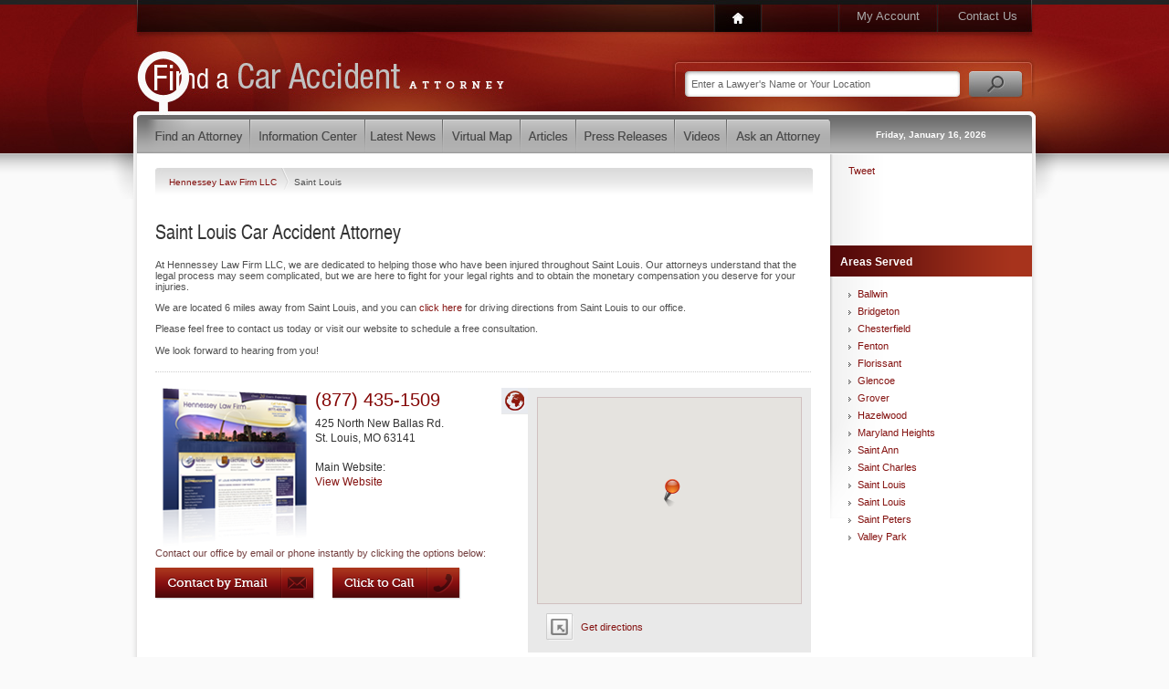

--- FILE ---
content_type: text/html; charset=utf-8
request_url: https://www.findacaraccidentattorney.com/Profiles/Hennessey-Law-Firm-LLC/Saint-Louis.aspx
body_size: 5824
content:
<!DOCTYPE html PUBLIC "-//W3C//DTD XHTML 1.0 Transitional//EN" "http://www.w3.org/TR/xhtml1/DTD/xhtml1-transitional.dtd">
<html data-sa="FmJ%2bTmPaEhhHCU6j5cML4uWjYkHT%2fofynk6sWfyJoZ%2fBURnP2Zb9NhfVtpPK8cnzTfjtiBxNsdq9eEZvo8iy%2bjYEdscb7Fyy8%2b1LoKZp1mssz1%2flr02ui1p7erFHO30O5yxYP5TbLBk%2bxT8hGGRm%2fdf%2bTjc%3d" xmlns="http://www.w3.org/1999/xhtml">
<head>
	<script type="text/javascript">if(top!=self){top.location="http://www.findacaraccidentattorney.com/Profiles/Hennessey-Law-Firm-LLC/Saint-Louis.aspx";}</script>
	<title>Injured in  Car Accident | Saint Louis Car Accident Attorney</title>
	<meta content="text/html; charset=utf-8" http-equiv="Content-Type"/>
	<meta name="keywords" content="Saint Louis car accident lawyer,Saint Louis car accident,car accident attorney,Saint Louis,attorney,accident,car accident,car,auto accident,lawyer,texting,after a car accident,insurance company,auto,no-fault auto insurance"/>
	<meta name="description" content="The team at Hennessey Law Firm LLC helps car accident victims in Saint Louis, MO and the surrounding areas. Call a lawyer at our firm now for a confidential review of your case."/>
	<meta property="og:url" content="https://www.findacaraccidentattorney.com/Profiles/Hennessey-Law-Firm-LLC/Saint-Louis.aspx"/>
	<meta name="robots" content="NOODP,NOYDIR"/>
	<link rel="canonical" href="https://www.findacaraccidentattorney.com/Profiles/Hennessey-Law-Firm-LLC/Saint-Louis.aspx"/>
	<link href="https://cms.scorpioncms.com/Shared/css2/styles.css" rel="stylesheet" type="text/css"/>
	<link href="/Shared/fonts/gyreheros.css" rel="stylesheet" type="text/css"/>
	<link href="/Shared/fonts/ptsans.css" rel="stylesheet" type="text/css"/>
	<link href="/Shared/fonts/handsean.css" rel="stylesheet" type="text/css"/>
	<link href="/Shared/fonts/avantgarde.css" rel="stylesheet" type="text/css"/>
	<link href="/includes/main.css" rel="stylesheet" type="text/css"/>
	<link href="/includes/systems.css" rel="stylesheet" type="text/css"/>
	<style type="text/css">ul.list li.hide {	display: none;}ul.list li.row1 { display: block; }ul.list li.row2 { display: block; }ul.list li.row3 { display: block; }</style>
	<script type="text/javascript" src="/Shared/js2/j/jwplayer.js"></script>
	<script type="text/javascript" src="//cms.scorpioncms.com/common/js/require.js"></script>
	<script type="text/javascript" src="https://cms.scorpioncms.com/Shared/js2/cms.1.js"></script>
	<script type="text/javascript">window._sitesearch=true;</script>
	<script type="text/javascript" src="/Shared/js2/ajaxlist.js"></script>
	<script type="text/javascript" src="http://www.google.com/recaptcha/api/js/recaptcha_ajax.js"></script>
	<script type='text/javascript'>window._lightbox=true;</script>
</head>
<body _pageid="3050586" _root="/" _base="https://www.findacaraccidentattorney.com/">
<form id="ctl00" name="ctl00" method="post" action="/Profiles/Hennessey-Law-Firm-LLC/Saint-Louis.aspx" style="margin:0px;padding:0px;">
<div>
<input type="hidden" name="__VIEWSTATE" id="__VIEWSTATE" value="/[base64]" />
</div>

<div>

	<input type="hidden" name="__VIEWSTATEGENERATOR" id="__VIEWSTATEGENERATOR" value="F2C04AFA" />
</div>
	<div id="PageBody">
		<div class="icobalt ilayout" id="MZone"><div id="PageTop" icobalt="CobaltControls.Controls.StaticContent">
	<table id="TopNav" border="0" cellspacing="0" cellpadding="0">
		<tr>
			<td class="nav-1"><a href="/"><img src="/Shared/images/spacer.gif"></a></td>
			<td class="nav-3"><a href="/My-Account.aspx">My Account</a></td>
			<td class="nav-4"><a href="/Contact-Us.aspx">Contact Us</a></td>
		</tr>
	</table> 
	<div style="clear:both"></div><a id="Logo" href="/"><img alt="Car Accident Attorney Directory" src="/Shared/images/spacer.gif"></a> 
	<table id="SearchBox" border="0" cellspacing="0" cellpadding="0" icobalt="CobaltControls.Controls.SiteSearch" _path="/Site-Search.aspx">
		<tr>
			<td><input value="Enter a Lawyer's Name or Your Location" type="text"></td>
			<td><img src="/Shared/images/spacer.gif"></td>
		</tr>
	</table> 
	<div style="clear:both"></div>
</div>
<div id="MainNav" icobalt="CobaltControls.Controls.StaticContent">
	<table border="0" cellSpacing="0" cellPadding="0">
		<tr>
			<td class="nav-1"><a href="/Find-a-Car-Accident-Attorney.aspx"><img alt="Find a Car Accident Lawyer" src="/Shared/images/spacer.gif"></a></td>
			<td class="nav-2"><a href="/Information-Center.aspx"><img alt="Information Center" src="/Shared/images/spacer.gif"></a></td>
			<td class="nav-3"><a href="/Latest-News.aspx"><img alt="Latest News" src="/Shared/images/spacer.gif"></a></td>
			<td class="nav-4"><a href="/Find-a-Car-Accident-Attorney/Virtual-Map.aspx"><img alt="Virtual Map" src="/Shared/images/spacer.gif"></a></td>
			<td class="nav-5"><a href="/Articles.aspx"><img alt="Articles" src="/Shared/images/spacer.gif"></a></td>
			<td class="nav-6"><a href="/Press-Releases.aspx"><img alt="Press Releases" src="/Shared/images/spacer.gif"></a></td>
			<td class="nav-7"><a href="/Videos.aspx"><img alt="Videos" src="/Shared/images/spacer.gif"></a></td>
			<td class="nav-8"><a href="/Ask-an-Attorney.aspx"><img alt="Ask a Car Accident Attorney" src="/Shared/images/spacer.gif"></a></td>
			<td class="nav-9"><span>Friday, January 16, 2026</span></td>
		</tr>
	</table>
</div>
<div id="MainSubArea" icobalt="CobaltControls.Controls.SubZone">
	<table id="MainSubTable" border="0" cellspacing="0" cellpadding="0">
		<tbody><tr>
			<td class="isublayout">
				<div id="MainZone" class="icobalt isublayout"><div class="bread" icobalt="CobaltControls.Controls.BreadCrumb" id="ProfileBread">
	<a href="/Profiles/Hennessey-Law-Firm-LLC.aspx">Hennessey Law Firm LLC </a> <span><img src="/shared/images/spacer.gif"></span> <span>Saint Louis</span>
</div><div icobalt="CobaltControls.Controls.StaticContent" id="CityContentArea">
	
		<h1>Saint Louis Car Accident Attorney</h1> 
		<div><p>At Hennessey Law Firm LLC, we are dedicated to helping those who have been injured throughout Saint Louis. Our attorneys understand that the legal process may seem complicated, but we are here to fight for your legal rights and to obtain the monetary compensation you deserve for your injuries.</p> 
 
<p>We are located 6 miles away from Saint Louis, and you can 
	<a href="http://maps.google.com/maps?saddr=Saint+Louis,MO&amp;daddr=425+North+New+Ballas+Rd.+St.+Louis,MO+63141" target_="blank">click here</a> for driving directions from Saint Louis to our office.
</p> 
<p>Please feel free to contact us today or visit our website to schedule a free consultation. 
	<br>
	<br>
	We look forward to hearing from you! 
</p></div>
	 
	
</div><div style="margin-bottom:15px" id="ProfileSummary" icobalt="CobaltControls.Controls.DisplayItem" name="ProfileSummary">
	<div class="separator"></div> 
	<div>
		<div class="Profile-Map">
			<a class="showmap active" href="javascript:void('ShowMap');"><img src="/Shared/images/spacer.gif"></a> 
			<a style="display:none" class="showpics" href="javascript:void('ShowPictures');"><img src="/Shared/images/spacer.gif"></a> 
			<div class="container">
				<div id="ProfileSummary_ctl01_ctl00" class="imap" _nowheel="true" _autopin="true" style="margin:-80px auto auto -205px;width:700px;height:400px;">

</div>
			</div> 
			<div style="display:none" id="ProfileSummary_ctl01_ProfilePictures" class="container2 ilightbox" icobalt="CobaltControls.Controls.DisplayList" name="ProfileSummary$ctl01$ProfilePictures">
				<a href="/profiles/23402/Workers-Compensation-12.jpg" target_="blank"><img src="/images/cmssys/thumbnails//profiles/23402/Workers-Compensation-12-130117-01-ffa6a6a6ffffffff-1111-1.png" style="border-width:0px;margin:10px 0px 0px 10px;width:130px;height:117px;float:left;" /></a>
			</div> 
			<a class="getdirections" href="http://maps.google.com/maps?f=d&amp;hl=en&amp;daddr=425+North+New+Ballas+Rd.,St.+Louis,MO&amp;z=12" target="_blank">
				<img src="/Shared/images/spacer.gif">
				<span>Get directions</span>
			</a>
		</div> 
		<div class="vcard Profile-Details">
			<a style="float:left" href="http://www.stlouisworkerscompensationlaw.com"><img src="/images/cmssys/thumbnails//profiles/23402/www-stlouisworkerscompensationlaw-com-175175-10-0.30.2-1.png" style="border-width:0px;width:175px;height:175px;" /></a> 
			<div>
				<strong class="tel Phone">(877) 435-1509</strong> 
				<div class="adr">
					<span class="street-address">425 North New Ballas Rd. </span> 
					<br>
					<span class="locality">St. Louis</span>, 
					<span class="region">MO</span> 
					<span class="postal-code">63141</span>
				</div>
			</div> 
			 
			 
			
				<div>
					<br>
					<span>Main Website:</span> 
					<br>
					<a class="url" href="http://www.stlouisworkerscompensationlaw.com">View Website</a> 
					
				</div>
			 
			<div style="clear:both"></div>
		</div> 
		<div class="Profile-Description">
			
				<strong>Contact our office by email or phone instantly by clicking the options below:</strong> 
				 
				<br>
				<a href="/Profiles/Hennessey-Law-Firm-LLC/Contact-Us.aspx"><img class="button-email" src="/Shared/images/spacer.gif"></a> 
				<a href="javascript:void(0);" icobalt="CobaltControls.Controls.ClickToCall" id="ClickToCall364247"><img class="button-call" src="/Shared/images/spacer.gif"></a>
			
		</div>
	</div> 
	<div style="clear:both"></div>
</div><div id="ReportAbuse" icobalt="CobaltControls.Controls.AjaxDisplayList" _popupedit="true" name="ReportAbuse">
	<a style="float:right" class="report-abuse" href="javascript:void('Add');" _title="Report Inappropriate Content">Report inappropriate content</a> 
	<div style="clear:both"></div> 
	
</div></div>
			</td>
			<td class="isublayout">
				<div id="TopRightSubZone" class="icobalt isublayout"><div id="SocialNetworkingSide" icobalt="CobaltControls.Controls.StaticContent" style="height:100px">
	<br>
	<table border="0" cellspacing="0" cellpadding="0">
		<tbody><tr>
			<td style="padding-left:20px; vertical-align:bottom; padding-bottom:4px">
				<script src='http://connect.facebook.net/en_US/all.js#xfbml=1'></script><fb:like href='https://www.findacaraccidentattorney.com/Profiles/Hennessey-Law-Firm-LLC/Saint-Louis.aspx' width='55' show_faces='false' layout='box_count'></fb:like>
			</td>
			<td style="vertical-align:bottom; padding-bottom:4px">
				<script src='http://platform.twitter.com/widgets.js'></script><div style='width:55px'><a href='http://twitter.com/share' class='twitter-share-button' data-url='https://www.findacaraccidentattorney.com/Profiles/Hennessey-Law-Firm-LLC/Saint-Louis.aspx' data-count='vertical'>Tweet</a>
			</td>
			<td style="padding-left:10px; vertical-align:bottom">
				
<g:plusone size="tall" annotation="bubble" width="55"></g:plusone>
<script type="text/javascript">
  (function() {
    var po = document.createElement('script'); po.type = 'text/javascript'; po.async = true;
    po.src = 'https://apis.google.com/js/plusone.js';
    var s = document.getElementsByTagName('script')[0]; s.parentNode.insertBefore(po, s);
  })();
</script>
			</td>
		</tr>
	</tbody></table>
	<br>
</div><div icobalt="CobaltControls.Controls.DisplayList" class="side" id="GeoAreasSide" name="GeoAreasSide">
	<h4 class="Highlight3"><img src="/Shared/images/spacer.gif" class="AreasServed">Areas Served</h4> 
	<ul class="list menu" style="margin-top:10px">
		<li>
			<a href="/Profiles/Hennessey-Law-Firm-LLC/Ballwin.aspx">Ballwin</a> 
			<br>
		</li><li>
			<a href="/Profiles/Hennessey-Law-Firm-LLC/Bridgeton.aspx">Bridgeton</a> 
			<br>
		</li><li>
			<a href="/Profiles/Hennessey-Law-Firm-LLC/Chesterfield.aspx">Chesterfield</a> 
			<br>
		</li><li>
			<a href="/Profiles/Hennessey-Law-Firm-LLC/Fenton.aspx">Fenton</a> 
			<br>
		</li><li>
			<a href="/Profiles/Hennessey-Law-Firm-LLC/Florissant.aspx">Florissant</a> 
			<br>
		</li><li>
			<a href="/Profiles/Hennessey-Law-Firm-LLC/Glencoe.aspx">Glencoe</a> 
			<br>
		</li><li>
			<a href="/Profiles/Hennessey-Law-Firm-LLC/Grover.aspx">Grover</a> 
			<br>
		</li><li>
			<a href="/Profiles/Hennessey-Law-Firm-LLC/Hazelwood.aspx">Hazelwood</a> 
			<br>
		</li><li>
			<a href="/Profiles/Hennessey-Law-Firm-LLC/Maryland-Heights.aspx">Maryland Heights</a> 
			<br>
		</li><li>
			<a href="/Profiles/Hennessey-Law-Firm-LLC/Saint-Ann.aspx">Saint Ann</a> 
			<br>
		</li><li>
			<a href="/Profiles/Hennessey-Law-Firm-LLC/Saint-Charles.aspx">Saint Charles</a> 
			<br>
		</li><li>
			<a href="/Profiles/Hennessey-Law-Firm-LLC/Saint-Louis2.aspx">Saint Louis</a> 
			<br>
		</li><li>
			<a href="/Profiles/Hennessey-Law-Firm-LLC/Saint-Louis.aspx">Saint Louis</a> 
			<br>
		</li><li>
			<a href="/Profiles/Hennessey-Law-Firm-LLC/Saint-Peters.aspx">Saint Peters</a> 
			<br>
		</li><li>
			<a href="/Profiles/Hennessey-Law-Firm-LLC/Valley-Park.aspx">Valley Park</a> 
			<br>
		</li>
	</ul>
</div></div>
			</td>
		</tr>
	</tbody></table>
</div></div>
	</div> 
	<div id="PageFooter">
		<div class="icobalt ilayout" id="FooterZone"><div id="FooterContent" icobalt="CobaltControls.Controls.StaticContent">
	<table border="0" cellspacing="0" cellpadding="0">
		<tr>
			<td>
				<a href="/Find-a-Car-Accident-Attorney.aspx">Find a Car Accident Attorney</a> 
				<a href="/Information-Center.aspx">Information Center</a> 
				<a href="/Latest-News.aspx">Latest News</a>
			</td>
			<td>
				<a href="/Find-a-Car-Accident-Attorney/Virtual-Map.aspx">Virtual Map</a> 
				<a href="/Articles.aspx">Articles</a> 
				<a href="/Press-Releases.aspx">Press Releases</a>
			</td>
			<td>
				<a href="/Blogs.aspx">Blogs</a> 
				<a href="/Videos.aspx">Videos</a> 
				<a href="/Find-a-Car-Accident-Attorney.aspx">Car Accident Attorney Search</a>
			</td>
		</tr>
	</table> 
	<div id="Bottom">
		<div style="float:right">
			<a href="/My-Account.aspx">My Account</a> | 
			<a href="/Contact-Us.aspx">Contact Us</a>
		</div><span>&copy; 2026 findacaraccidentattorney.com - <a href="/">Find a Car Accident Attorney</a></span> | 
		<a href="/Privacy.aspx">Privacy Policy</a> | 
		<a href="/Terms-and-Conditions.aspx">Terms &amp; Conditions</a>
	</div>
</div>
</div>
	</div>
</form></body>
<script type="text/javascript" src="https://www.scorpioncms.com/common/js/sa.js" defer="defer"></script>
<script type="text/javascript">
$(document).ready(function(){	$('div.paging').click(function(e){		var count, target = $(e.target);		if ( target.is('td:not(.active)') && ( count = $.toInt(target.html()) ) > 0 ) {			target.parent().children('td.active').removeClass('active');			target.addClass('active');			var rows = $(this).parent().closest('div').find('li');			rows.slice(0,count).show();			rows.slice(count).hide();		}	});});</script>
<script type="text/javascript">
(function(){	var href = window.location.href.split('/');	href.shift();	href.shift();	href.shift();	var page = ( '/'+href.join('/').split('?').shift() ).toLowerCase(),		main = ( href.shift().split('.').shift() ).toLowerCase(),		sb = [];	$('#MainNav a').each(function(i){		var link = $(this), path = $(this).attr('href').substring(1).split('.').shift();		if ( page.endsWith( '/'+'virtual-map.aspx' ) ) {			if ( path.endsWith( '/virtual-map' ) ) {				link.parent().addClass('active');				return false;			}		}		else if ( path.toLowerCase() === main ) {			link.parent().addClass('active');			return false;		}	});})();</script>

</html><script type="text/javascript">
	$(document).ready(function(){
		$('#ClickToCall364247').click(function(){
			$.popup({title:'Click to Call',url:'/Shared/C2C/c2cd.html?cmp=CA6plU1LcdNsQQA3',width:480,height:445,noscroll:true});
			return false;
		});
	});
</script><script src='https://maps.googleapis.com/maps/api/js?v=3.exp&libraries=places&signed_in=false&callback=registermap&key=' type='text/javascript'></script><script src='/Shared/js2/m/gmap.js' type='text/javascript'></script>
<script type='text/javascript'>
$(document).ready(function(){
	$('#ProfileSummary_ctl01_ctl00').gmap({
		controls:{},
		values:{
			latitude: 38.663338,
			longitude: -90.4444989,
			address: "425 North New Ballas Rd.",
			city: "St. Louis",
			state: "MO",
			zipcode: "63141"
		}
	});
});
</script><script type="text/javascript">
	$(document).ready(function(){
		$('#ReportAbuse').ajaxlist({
			paging: false,
			sort: false,
			search: false,
			edit: true,
			edit2: false,
			edit3: false,
			del: false,
			del2: false,
			del3: false,
			drag: false
		});
	});
</script>

--- FILE ---
content_type: text/html; charset=utf-8
request_url: https://accounts.google.com/o/oauth2/postmessageRelay?parent=https%3A%2F%2Fwww.findacaraccidentattorney.com&jsh=m%3B%2F_%2Fscs%2Fabc-static%2F_%2Fjs%2Fk%3Dgapi.lb.en.OE6tiwO4KJo.O%2Fd%3D1%2Frs%3DAHpOoo_Itz6IAL6GO-n8kgAepm47TBsg1Q%2Fm%3D__features__
body_size: 161
content:
<!DOCTYPE html><html><head><title></title><meta http-equiv="content-type" content="text/html; charset=utf-8"><meta http-equiv="X-UA-Compatible" content="IE=edge"><meta name="viewport" content="width=device-width, initial-scale=1, minimum-scale=1, maximum-scale=1, user-scalable=0"><script src='https://ssl.gstatic.com/accounts/o/2580342461-postmessagerelay.js' nonce="xA1wJYsUWpmuFoh-ofTfKQ"></script></head><body><script type="text/javascript" src="https://apis.google.com/js/rpc:shindig_random.js?onload=init" nonce="xA1wJYsUWpmuFoh-ofTfKQ"></script></body></html>